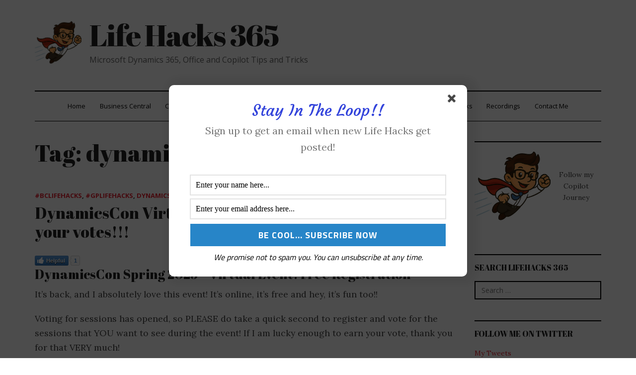

--- FILE ---
content_type: application/javascript; charset=UTF-8
request_url: https://wi.likebtn.com/w/i/?s=%7B%22h%22%3A%22lifehacks365.com%22%2C%22s%22%3A%225daf0084943ec90014cc6c31%22%2C%22i%22%3A%5B%226f166f370566%22%2C%226f166f370566%22%5D%7D&lb=lb_json
body_size: -293
content:
lb_json({"p":0,"di":0,"e":"","is":[{"ha":"6f166f370566","l":1,"d":0},{"ha":"6f166f370566","l":1,"d":0}]})